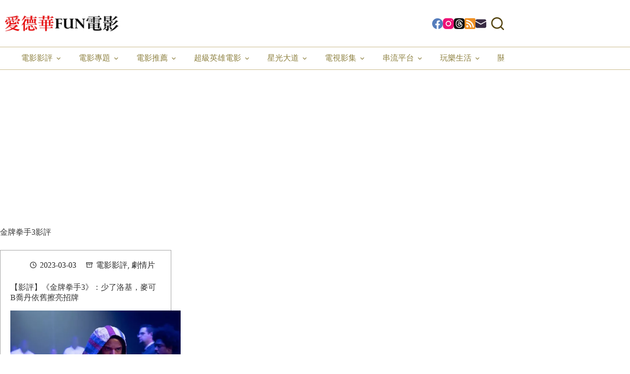

--- FILE ---
content_type: text/html; charset=utf-8
request_url: https://www.google.com/recaptcha/api2/aframe
body_size: 268
content:
<!DOCTYPE HTML><html><head><meta http-equiv="content-type" content="text/html; charset=UTF-8"></head><body><script nonce="r4C1gE6AXFELN16C9ZmQkg">/** Anti-fraud and anti-abuse applications only. See google.com/recaptcha */ try{var clients={'sodar':'https://pagead2.googlesyndication.com/pagead/sodar?'};window.addEventListener("message",function(a){try{if(a.source===window.parent){var b=JSON.parse(a.data);var c=clients[b['id']];if(c){var d=document.createElement('img');d.src=c+b['params']+'&rc='+(localStorage.getItem("rc::a")?sessionStorage.getItem("rc::b"):"");window.document.body.appendChild(d);sessionStorage.setItem("rc::e",parseInt(sessionStorage.getItem("rc::e")||0)+1);localStorage.setItem("rc::h",'1769947505155');}}}catch(b){}});window.parent.postMessage("_grecaptcha_ready", "*");}catch(b){}</script></body></html>